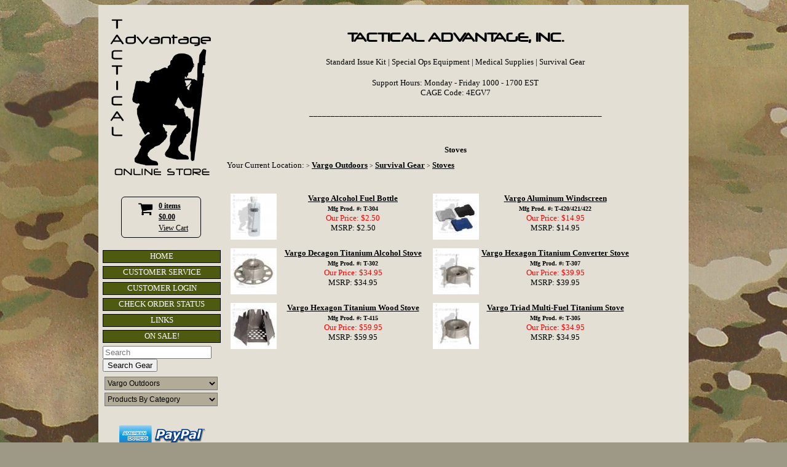

--- FILE ---
content_type: text/html
request_url: https://entrygear.com/list.asp?listtype=cat&cat=373&mfg=191
body_size: 5169
content:
<!DOCTYPE HTML>
<html>

<!DOCTYPE HTML PUBLIC "-//W3C//DTD HTML 4.01 Transitional//EN">
<html>
	<head>
	<title>Tactical Advantage Category Listing: Stoves</title>	<link rel="stylesheet" type="text/css" href="/style.css" title="style sheet">


<meta http-equiv="Content-Type" content="text/html; charset=iso-8859-1" />


	<meta content="utf-8" http-equiv="encoding">

	<!--Scripts/Stylesheets included by C32 for Resposive Redesign-->
	<!--<link href="/css/Bootstrap_CSS/bootstrap.min.css" rel="stylesheet">-->
	<link href="/css/C32_CSS/C32.css" rel="stylesheet">
	<script src="/js/jquery-3.2.0.min.js"></script>
	<script src="/js/Bootstrap_JS/bootstrap.min.js"></script>
	<meta name="viewport" content="width=device-width, initial-scale=1"> <!-- Added by C32-needed for Bootstrap responsive tools -->
	<script src="/js/C32_JS/C32_main.js"></script>
	<!--End C32 Scripts/Stylesheets-->

<style>
#BannerLinks td {
	padding: 0 5px !important;
}
.BannerLinksCell{
	width: 200px !important;
}
.headerBtnWrap{
  background-color: #4e5a10;
  color: #ffffff;
  border: solid 1px #000000;
  width: 153px;
  text-align: center;
  height: 17px;
  padding: 1px 0;
  float:left;
  margin-right: 3px;
  font-weight: normal;
}
.headerBtnWrap:hover {
	color: #C6BEA9;
	text-decoration: underline;
}
.headerBtnWrap a{

 font-size: 9pt;
    color: #ffffff;
    font-weight: normal;
	text-decoration: none;

}
.headerBtnWrap a:hover{
	color: #C6BEA9;
	text-decoration: underline;
}
#headerTable td{
    border-spacing: 0px;
}
#headerTable {
border-spacing: 0px;
border-collapse: collapse;
}
#headerLinksWrap{
	width: 100%;
}
#searchWrap{

	float:left;
}
#resp-div {
    width: 100%;
    height: 100%;
    margin: 0;
    padding: 0;
}
form.menuitemform {
    margin: 0 auto;
}

@media screen and (min-width: 801px) {
	#desktop-menu-div {
	    display: block;
	}
	#mobile-menu-div {
	    display: none;
	}
}
@media screen and (max-width: 800px) {
    #mobile-menu-div {
        display: block;
    }
    #desktop-menu-div {
        display: none;
    }
}
</style>

	</head>
<body>
<table id="MainTable" cellpadding=5>
	<tr class="mobile-push-to-bottom"><td colspan="2" style="margin-top:0px;padding-top:0px;"></td></tr>
<!-- Inserted next line to force width of menu cell -->

<tr id="MainRow">
	<td style="vertical-align:top;text-align:left;">
		
<center><a href="/default.asp"><img style="width: 100%; max-width: 200px;" src="/siteimages/main_logo_black_300.png" border="0" /></center>

<center>
	<div id="cartsummary" style="max-width: 120px;">
		<CENTER>
			<table border=0 cellpadding=0 cellspacing=3 id=cartsummarytable>
				<tr><td rowspan=3 valign=top><IMG SRC="/images/shoppingcart.png" height=25></td><td id=cartsummarynoitems>Loading ...</td></tr>
				<tr><td id=cartsummarysubtotal>$-.--</td></tr>
				<tr>
					<td><a href="/cgi-bin/cart32.exe/entrygearcom-itemlist" style="black-space: nowrap;">View Cart</a></td>
				</tr>
			</table>
		</CENTER>
	</div>
</center>

<!-- --------------- Start of Menu ----------------- -->
<a href="/default.asp"><div class="headerBtnWrap" style="width:100%;margin-bottom:5px;">HOME</div></a><br>
<a href="/corporate.asp"><div class="headerBtnWrap" style="width:100%;margin-bottom:5px;">CUSTOMER SERVICE</div></a><br>
<a href="/cgi-bin/cart32.exe/entrygearcom-user"><div class="headerBtnWrap" style="width:100%;margin-bottom:5px;">CUSTOMER LOGIN</div></a><br>
<a href="/cgi-bin/cart32.exe/ENTRYGEARCOM-orderstatus"><div class="headerBtnWrap" style="width:100%;margin-bottom:5px;">CHECK ORDER STATUS</div></a><br>
<a href="/links.asp"><div class="headerBtnWrap" style="width:100%;margin-bottom:5px;">LINKS</div></a><br>
<a href="/onsale.asp"><div class="headerBtnWrap" style="width:100%;margin-bottom:5px;">ON SALE!</div></a><br>
    		<div id="searchWrap">
    		<form method="get" action="/search.asp" style="margin-top:0px; margin-bottom:5px;">
    		<input type="text" name="keywords" value="" placeholder="Search" style="max-width: 169px; float:left;">
    		<input type="hidden" name="scope" value="all">
    		<input type="submit" value="Search Gear" style="max-width: 92px; margin-bottom:5px; float:left;"></form>
    		</div>

<!-- <ul id="SideBar"> <! -- LINKS ABOVE THE DROPLISTS IN THE LEFT SIDEBAR -- >
<li><a href="/corporate.asp">CUSTOMER SERVICE</a></li>
<li><a href="/cgi-bin/cart32.exe/entrygearcom-user">CUSTOMER LOGIN</a></li>
<li><a href="/cgi-bin/cart32.exe/ENTRYGEARCOM-orderstatus">CHECK ORDER STATUS</a>
<li><a href="/default.asp">HOME</div></a><li>
<li><a href="/links.asp">LINKS</div></a><li>
<li><a href="/onsale.asp">ON SALE!</div></a>
            <div id="searchWrap">
            <form method="get" action="/search.asp" style="margin-top:0px; margin-bottom:5px;">
            <input type="text" name="keywords" value="" placeholder="Search" style="max-width: 169px; float:left;">
            <input type="hidden" name="scope" value="all">
            <input type="submit" value="Search Gear" style="max-width: 92px; margin-bottom:5px; float:left;"></form>
            </div>
</ul>
-->

<table border="0" cellspacing="2" style="width:100%;font-family:Arial;font-size:8pt;">
<tr><td>



<form action="/list.asp" id="getProductsByMfg" method=GET class="menuitemform"><input type="hidden" name="listtype" value="mfg"><Select name="mfg" class="menuitem" onChange="document.getElementById('getProductsByMfg').submit();"><option value="">Products By Manufacturer</option>
<option value="91">Alta Industries</option>
<option value="190">American Diagnostic Corporation (ADC)</option>
<option value="116">BAE Systems - ECLiPSE</option>
<option value="30">BAE Systems - Specialty Defense</option>
<option value="200">Beez Combat Systems</option>
<option value="11">Dynamic Entry (Blackhawk)</option>
<option value="12">Eagle Industries</option>
<option value="189">EMI International</option>
<option value="14">Eye Safety Systems (ESS)</option>
<option value="172">Garmont Military & Tactical Footwear</option>
<option value="127">GI Jewelry</option>
<option value="174">Grey Ghost Gear</option>
<option value="199">GSI Outdoors</option>
<option value="111">Kelty</option>
<option value="138">LOKSAK</option>
<option value="166">Mechanix Wear Tactical</option>
<option value="145">Nalgene</option>
<option value="24">Northeast Tactical</option>
<option value="27">Propper</option>
<option value="192">Source Tactical Gear</option>
<option value="198">Tactical Advantage, Inc.</option>
<option value="78">Tactical Tailor</option>
<option value="115">Under Armour</option>
<option value="193">Underwater Kinetics</option>
<option value="191" SELECTED>Vargo Outdoors</option>
</select></form></td></tr><tr><td><form action="/list.asp" id="getProductsByCat" method=GET class="menuitemform"><input type="hidden" name="listtype" value="cat"><Select name="cat" class="menuitem" onChange="document.getElementById('getProductsByCat').submit();"><option value="">Products By Category</option>
<option value="1">Accessories</option>
<option value="393">Aircrew Load Carriage Systems</option>
<option value="7">Armor</option>
<option value="400">Armor Carriers</option>
<option value="26">Backpacks</option>
<option value="2">Bags</option>
<option value="5">Belts</option>
<option value="27">Body Pads</option>
<option value="280">Boots</option>
<option value="202">Cases</option>
<option value="395">Chest Rigs</option>
<option value="30">Climbing Gear</option>
<option value="8">Clothing</option>
<option value="11">Eyewear</option>
<option value="381">Gas Masks</option>
<option value="12">Gloves</option>
<option value="13">Handcuffs</option>
<option value="15">Hearing Protection</option>
<option value="246">Holsters</option>
<option value="18">Hydration</option>
<option value="21">Lights</option>
<option value="295">Magazines</option>
<option value="224">Medical Supplies</option>
<option value="233">Night Vision</option>
<option value="23">Pouches</option>
<option value="366">Security Products</option>
<option value="310">Survival Gear</option>
<option value="39">Tools</option>
<option value="41">Weapon Accessories</option>
</select></form></td></tr>
</table>
<br>
<center>


<a href="/corporate.asp"><img src="/siteimages/paymentlogos.png" border="0" /></a>
<br>

<a href="https://www.facebook.com/entrygear/" target="_new"><img src="/siteimages/facebookbadge.png" border="0" /></a>
<br>

<a href="https://www.dmca.com/Protection/Status.aspx?ID=7d1824a8-7d00-48ea-a8c9-f6f00c0a1820" title="DMCA.com Protection Status" class="dmca-badge" target="_new"> <img src ="https://images.dmca.com/Badges/dmca_protected_sml_120m.png?ID=7d1824a8-7d00-48ea-a8c9-f6f00c0a1820"  alt="DMCA.com Protection Status" /></a>
<br>

</center>

<!-- ----------------  End of Menu ----------------- -->

	</td>
	<td style="vertical-align:top;width:100%;text-align:left;">
    <div id="mobile-menu-div">
    	<!--
    	<table id="headerTable"  style="width: 100%;"><tr>


    </tr></table>-->


    	<table id="HeaderTable" cellspacing="0">
        	<tr class="banner-head">
        		<td class="banner-side"></td>
        		<td class="banner-mid" id="HeaderText"><!--TEXT IN THE CENTER OF THE HEADER-->
        			<h1>TACTICAL ADVANTAGE, INC.</h1>
        			<h4>Standard Issue Kit | Special Ops Equipment | Medical Supplies | Survival Gear</h4>
        			<h4>Support Hours: Monday - Friday 1000 - 1700 EST<br>CAGE Code: 4EGV7</h4>
        			<hr style="margin-left: 25px; margin-right: 25px; color: black;">
        		</td>
        		<td class="banner-side" valign=center>
        			<ul><!--LINKS ON THE RIGHT SIDE OF THE HEADER-->
        			</ul>
        		
        		</td>
        	</tr>
        </table>
    </div>
    <div id="desktop-menu-div">
    
     
        <table id="HeaderTable" cellspacing="0">
            <tr class="banner-head">
                <td class="banner-side"></td>
                <td class="banner-mid" id="HeaderText"><!--TEXT IN THE CENTER OF THE HEADER-->
                    <h1>TACTICAL ADVANTAGE, INC.</h1>
                    <h4>Standard Issue Kit | Special Ops Equipment | Medical Supplies | Survival Gear</h4>
                    <h4>Support Hours: Monday - Friday 1000 - 1700 EST<br />CAGE Code: 4EGV7</h4>
                    <h4>____________________________________________________________________</h4>
                </td>
                <td class="banner-side" valign=center>
                    <ul><!--LINKS ON THE RIGHT SIDE OF THE HEADER-->
                    </ul>
                
                </td>
            </tr>
        </table>
    </div>

		<br>
<center><h1>Stoves</h1></center>
<font style="font-size:10pt;">Your Current Location:&nbsp;<font size=-2>&gt;</font>&nbsp;<a href="/list.asp?listtype=mfg&mfg=191">Vargo Outdoors</a>&nbsp;<font size=-2>&gt;</font>&nbsp;<a href="/list.asp?listtype=cat&cat=310&mfg=191">Survival Gear</a>&nbsp;<font size=-2>&gt;</font>&nbsp;<a href="/list.asp?listtype=cat&cat=373&mfg=191">Stoves</a></font><br><br><br>
<table id="products-table" border="0">
<tr><td class="product-cell" style="vertical-align:top;width:50%;">
<table border="0" style="width:100%;">
 <tr>
  <td style="text-align:left;vertical-align:top;width:10%;"><a href="/product.asp?id=VAR-T-304"><img src="productimages/thumbnail.aspx?img=Vargo Alcohol Fuel Bottle small.jpg" border="0" alt="Vargo Alcohol Fuel Bottle"></a></td>
  <td style="text-align:center;font-size:10pt;font-weight:bold;vertical-align:top;"><a href="/product.asp?id=VAR-T-304">Vargo Alcohol Fuel Bottle</a><br><font size="1" color="#000000">Mfg Prod. #: T-304<br></font>
  <font style="font-size:10pt;font-decoration:italic;font-weight:normal;color:red;">Our Price: $2.50<br><font style="font-size:10pt;font-decoration:italic;font-weight:normal;color:black;">MSRP: $2.50</font></font>
</tr>
</table>

</td><td class="product-cell" style="vertical-align:top;width:50%;">
<table border="0" style="width:100%;">
 <tr>
  <td style="text-align:left;vertical-align:top;width:10%;"><a href="/product.asp?id=VAR-T-420"><img src="productimages/thumbnail.aspx?img=Vargo Aluminum Windscreen small.jpg" border="0" alt="Vargo Aluminum Windscreen"></a></td>
  <td style="text-align:center;font-size:10pt;font-weight:bold;vertical-align:top;"><a href="/product.asp?id=VAR-T-420">Vargo Aluminum Windscreen</a><br><font size="1" color="#000000">Mfg Prod. #: T-420/421/422<br></font>
  <font style="font-size:10pt;font-decoration:italic;font-weight:normal;color:red;">Our Price: $14.95<br><font style="font-size:10pt;font-decoration:italic;font-weight:normal;color:black;">MSRP: $14.95</font></font>
</tr>
</table>
</td></tr>
<tr><td class="product-cell" style="vertical-align:top;width:50%;">
<table border="0" style="width:100%;">
 <tr>
  <td style="text-align:left;vertical-align:top;width:10%;"><a href="/product.asp?id=VAR-T-302"><img src="productimages/thumbnail.aspx?img=Vargo Decagon Alcohol Stove small.jpg" border="0" alt="Vargo Decagon Titanium Alcohol Stove"></a></td>
  <td style="text-align:center;font-size:10pt;font-weight:bold;vertical-align:top;"><a href="/product.asp?id=VAR-T-302">Vargo Decagon Titanium Alcohol Stove</a><br><font size="1" color="#000000">Mfg Prod. #: T-302<br></font>
  <font style="font-size:10pt;font-decoration:italic;font-weight:normal;color:red;">Our Price: $34.95<br><font style="font-size:10pt;font-decoration:italic;font-weight:normal;color:black;">MSRP: $34.95</font></font>
</tr>
</table>

</td><td class="product-cell" style="vertical-align:top;width:50%;">
<table border="0" style="width:100%;">
 <tr>
  <td style="text-align:left;vertical-align:top;width:10%;"><a href="/product.asp?id=VAR-T-307"><img src="productimages/thumbnail.aspx?img=Vargo Converter Stove small.jpg" border="0" alt="Vargo Hexagon Titanium Converter Stove"></a></td>
  <td style="text-align:center;font-size:10pt;font-weight:bold;vertical-align:top;"><a href="/product.asp?id=VAR-T-307">Vargo Hexagon Titanium Converter Stove</a><br><font size="1" color="#000000">Mfg Prod. #: T-307<br></font>
  <font style="font-size:10pt;font-decoration:italic;font-weight:normal;color:red;">Our Price: $39.95<br><font style="font-size:10pt;font-decoration:italic;font-weight:normal;color:black;">MSRP: $39.95</font></font>
</tr>
</table>
</td></tr>
<tr><td class="product-cell" style="vertical-align:top;width:50%;">
<table border="0" style="width:100%;">
 <tr>
  <td style="text-align:left;vertical-align:top;width:10%;"><a href="/product.asp?id=VAR-T-415"><img src="productimages/thumbnail.aspx?img=Vargo Hexagon Wood Stove small.jpg" border="0" alt="Vargo Hexagon Titanium Wood Stove"></a></td>
  <td style="text-align:center;font-size:10pt;font-weight:bold;vertical-align:top;"><a href="/product.asp?id=VAR-T-415">Vargo Hexagon Titanium Wood Stove</a><br><font size="1" color="#000000">Mfg Prod. #: T-415<br></font>
  <font style="font-size:10pt;font-decoration:italic;font-weight:normal;color:red;">Our Price: $59.95<br><font style="font-size:10pt;font-decoration:italic;font-weight:normal;color:black;">MSRP: $59.95</font></font>
</tr>
</table>

</td><td class="product-cell" style="vertical-align:top;width:50%;">
<table border="0" style="width:100%;">
 <tr>
  <td style="text-align:left;vertical-align:top;width:10%;"><a href="/product.asp?id=VAR-T-305"><img src="productimages/thumbnail.aspx?img=Vargo Triad Stove small.jpg" border="0" alt="Vargo Triad Multi-Fuel Titanium Stove"></a></td>
  <td style="text-align:center;font-size:10pt;font-weight:bold;vertical-align:top;"><a href="/product.asp?id=VAR-T-305">Vargo Triad Multi-Fuel Titanium Stove</a><br><font size="1" color="#000000">Mfg Prod. #: T-305<br></font>
  <font style="font-size:10pt;font-decoration:italic;font-weight:normal;color:red;">Our Price: $34.95<br><font style="font-size:10pt;font-decoration:italic;font-weight:normal;color:black;">MSRP: $34.95</font></font>
</tr>
</table>
</td></tr></table>
</td></tr></table>

<table id="FooterTable" style="border:0; margin:0 auto;">
	<tr style="height:25px;vertical-align:bottom;"><!--LINKS ACROSS THE TOP OF THE FOOTER ABOVE THE COPYRIGHT-->
		<td style="text-align:center;" colspan=2><a href="/default.asp">Home</a> | <a href="/cgi-bin/cart32.exe/entrygearcom-itemlist">View Cart</a> | <a href="/search.asp">Search</a></td>
	</tr>
	<tr style="height:25px;vertical-align:bottom;">
		<td style="text-align:right;"><a href="/store.asp" style="font-size:8pt;text-decoration:underline;">&copy; </a><a href="/copyright.asp" style="font-size:8pt;text-decoration:underline;">2026 entrygear.com</a></td>
		</tr>
</table>

<!-- --------------------------------------------------------------------------------- -->

<script type="text/javascript" src="/cgi-bin/jquerytools.js"></script>
<script type="text/javascript" src="/cartsummary.js"></script>
<br><br>
</body>
</html>


--- FILE ---
content_type: text/css
request_url: https://entrygear.com/style.css
body_size: 1783
content:
/* Apply the graphical background */
	/* Background Color */
	/* Background Image */
	/* DO NOT CHANGE - Background Repeat */
	/* DO NOT CHANGE - Background Position (x-axis) */
	/* DO NOT CHANGE - Background Position (y-axis) */
html {background: #9E9887 url('/siteimages/multicam.jpg') no-repeat center top; background-attachment:fixed;}

/*Page defaults*/
body {font-family:Verdana; font-size:10pt;text-align:center;}

/* Apply the width for the main area */
table#MainTable{border:0px;width:960px;margin: 0 auto;background-color:#E3DFD4;}

/*Set all the header defaults*/
table#HeaderTable{background:#E3DFD4 repeat-y center top;}
table#HeaderTable{border:0;width:100%;font-family:Verdana;font-weight:normal;color:#000000;}

/*Setup the 'fake buttons' down the left */
ul#SideBar{list-style-type:none; margin:0px;padding:0px;}
ul#SideBar li{text-align:center;background:transparent url('/siteimages/button_184.gif') no-repeat center center; width:184px !important; height:21px !important; margin:3px;padding-top:2px !important;}
ul#SideBar li a{font-size:9pt; color:#ffffff; font-weight:normal; text-decoration:none;}
ul#SideBar li:hover a{ color: #B2AB98; font-weight:normal;text-decoration:underline;}

/* format the mfg and cat drop lists */
select.menuitem, option.menuitem {background-color:#B2AB98;color:#000000; width:184px !important;height:22px;font-size:9pt;font-weight:normal; text-decoration:none;}
select.menuitem:hover, option.menuitem:hover {cursor:hand;background-color:#C6BEA9;color:#000000; text-decoration:none;}
form.menuitemform {padding:0px; margin:0px; width:184px !important;}

/* format the text shown in the header */
table#HeaderTable td#HeaderText{color:#000000; text-align:center;}
table#HeaderTable td#HeaderText h1{color:#000000; font-weight:bold; font-size:18pt; font-family:Neuropol, cursive; 0px 0px 5px;}
table#HeaderTable td#HeaderText h4{color:#000000; font-weight:normal; font-size:10pt; 0px 0px 3px;}

/*Setup the 'fake buttons' accross the top */
table#BannerLinks {margin:0px;padding:0px;clear:both; width:100% !important;}
table#BannerLinks td{margin:0px;padding:0px;text-align:center; background:transparent url('/siteimages/button.gif') no-repeat center center;/*width:165px !important;*/height:21px !important;}
table#BannerLinks td a{font-size:9pt; color:#ffffff; font-weight:normal;}
table#BannerLinks td:hover a{ color: #C6BEA9;}
table#BannerLinks td#SearchCell{margin:0px;padding:0px;text-align:right; background:none;/*width:200px !important;*/}
table#BannerLinks td#SearchCellButton{margin:0px;padding:0px;text-align:right; background:none;/*width:70px !important;*/}

h1 {font-size:10pt;}
a {text-decoration:underline; color:#000000; font-weight:bold; font-size:10pt;}
a:hover {text-decoration:none; color:#4c5612; font-weight:bold;}
.menuitem {background-color:#C6BEA9;color:#000000;width:100%;height:15px;font-size:8pt;font-weight:bold; text-decoration:none;}
.menuitem:hover {cursor:hand;background-color:black;color:#000000; text-decoration:none;}
.headerlink {font-weight:normal; text-decoration:none; color:#C6BEA9;}
.headerlink:hover {font-weight:normal; text-decoration:underline; color:#ffffff;}

.em {font-weight:bold; color:black; font-style:italic; font-size:8pt;}
.norm {font-weight:normal; color:black; font-size:8pt; font-family:Verdana;}
.ctr {text-align:center;}
.tool {font-family:verdana; color:#FFFFFF; text-decoration:none; font-size:10pt; font-weight:bold; color:black;}
.ccell {font-weight:bold;cursor:hand;height:20;width:90;}
.mainbody {font-family:Verdana;font-size:10pt;}

#IPBlockLogTable td {
   font-size: 8pt;
}

#cartsummary {
   border: 1px solid #000000;
   border-radius: 6px;
   padding:4px;
   margin:20px;
   color: #000000;
   font-family:Verdana;
   font-size:9pt;
}
#cartsummary a {
   color: #000000;
   font-size:9pt;
   font-weight:normal;
}
#cartsummarytable {
   color: #000000;
}
#cartsummarytable td {
   font-family:Verdana;
   font-size:9pt;
}
#ItemListTitle, #ItemListFooter, #ItemListFooter a, #UserRegistrationTitle, #BillingInfoTitle, #UserRegistrationBillingInfoTitle, #ShippingInfoTitle, #UserRegistrationShippingInfoTitle, #PaymentInfoTitle {
   color: #ffffff;
   font-size:12pt !important;
   font-weight:normal !important;
}
#ItemListTable, #ItemListTable a {
   font-size:9pt !important;
   font-weight:normal !important;
}
#ItemListTitlesRow {
   font-size:9pt !important;
   font-weight:normal !important;
}
.OptionsTable {
   font-size:9pt !important;
   font-weight:normal !important;
}
.OptionsTable td {
   font-size:9pt !important;
   font-weight:normal !important;
   vertical-align: top;
}
#PaymentTable {
   font-size:9pt !important;
   text-weight:normal !important;
}
#PaymentTable td {
   font-size:9pt important;
   text-weight:normal !important;
}
#PaymentMethodTextVisa, #PaymentMethodTextMastercard, #PaymentMethodTextPayPal, #PaymentMethodTextAmex, #PaymentMethodTextCertCheck, #PaymentMethodTextCallForCC {
   font-size:9pt;
}
#ExpMonth_Label_TD {
   font-size:9pt;
}

.AllTotalsTitle {
   font-size:9pt;
}
.AllTotalsAmount  {
   font-size:9pt;
   padding-left: 8px;
}
.PaymentMethodItem {
   font-size:9pt;
}

.GiftCertificatesListRow td {
   font-size:9pt;
}


--- FILE ---
content_type: text/css
request_url: https://entrygear.com/css/C32_CSS/C32.css
body_size: 1123
content:
@font-face {
    font-family: 'Neuropol'; /*a name to be used later*/
    src: url('/fonts/NEUROPOL.ttf'); /*URL to font*/
}

@media (max-width: 991px) {

	table#MainTable,
	table#FooterTable,
	#SearchCell input,
	#SearchCellButton input,
	.dropdown-table form.menuitemform,
	.dropdown-table form select,
	.product-top-left img,
	#products-table td.product-cell
	{
		width: 100% !important;		
	}
		
	#MainRow > td,
	center.sidebar-icons a,
	#products-table td.product-cell,
	.product-top-left,
	.product-top-right,
	.banner-head .banner-side,
	.banner-head .banner-mid,
	.search-options-table td
	{
		display: block;
	}

	center.sidebar-icons br,
	.sidebar-break,
	.filler-row
	{
		display: none;
	}
	
	.banner-head .banner-side,
	.banner-head .banner-mid
	{
		padding: 0px;
	}
	
	.search-options-table td
	{
		width: initial;
	}
	
	table#BannerLinks td,
	ul#SideBar li
	{
		display: block;
		width: 100% !important;
		background-size: cover !important;
		height: inherit !important;
		padding-top: 3px;
		padding-bottom: 3px;
	}
	
	table#BannerLinks td:not(:first-child),
	ul#SideBar li:not(:first-child)
	{
		margin-top: 5px !important;
	}
	
	table#BannerLinks td a,
	ul#SideBar li a
	{
		font-size: 12pt;
	}
	
	ul#SideBar li{
		margin-left: 0px;
		margin-right: 0px;
	}
	
	center.sidebar-icons .facebook-messenger-button{
		margin-bottom: 5px;
	}
	
	.search-options-table tr{
		text-align: center;
	}
	
	.links-list{
		padding: 0px;
	}
	
	.border-sm{
		margin-top: 5px;
		margin-bottom: 5px;
		border-top: #aaa solid thin;
		width: 85%;
		border-top-width: medium;
	}
		
}

@media (min-width: 992px){

	table#MainTable,
	table#FooterTable
	{
		width: 960px;
	}
	
	table#BannerLinks td,
	#SearchCell input
	{
		width: 165px;
	}
	
	table#BannerLinks td#SearchCell{
		width: 200px;
	}
	
	table#BannerLinks td#SearchCellButton{
		width: 70px;
	}
	
	.banner-head .banner-side{
		width:16.666%;
	}
	.banner-head .banner-mid{
		width:66.666%;
	}
	
	table#HeaderTable td#HeaderText{
		padding-top:10px;
	}
	
	.border-sm{
		display: none;
	}
}

#SearchCell input{
	vertical-align: middle;
}

.banner-head .banner-side, .banner-head .banner-mid{
	text-align: center;
}

.product-gallery-image-cell{
	display: inline-block;
	padding: 5px;
}

img.logo{
	max-width: 125px;
	max-height: 175px;
}

#ItemListTitle, #UserRegistrationTitle, #PaymentInfoTitle{
	color: #000;
}

--- FILE ---
content_type: application/javascript
request_url: https://entrygear.com/cartsummary.js
body_size: 1800
content:
//get the cart summary
sClient="ENTRYGEARCOM";

function DoCartSummary() {
   sURL="https://www.entrygear.com/cgi-bin/cart32.exe/entrygearcom-cartsummaryxml"
   sURL="/cgi-bin/cart32.exe/entrygearcom-cartsummaryxml"
   sIP=getCookie('Cart32-'+sClient.toUpperCase());
//alert(sURL+" "+sIP);
   if (sIP!=null && sIP!='') { sIP='&passedadditemip=y&ip='+sIP; }
   else { sIP=''; }
   sQS='action=cartsummaryxml&skipshipping=y'+sIP;
//alert(sURL+" "+sQS);
   $j.post(sURL,sQS,function(data){DisplayCartSummary(data);},"html");
}

function DisplayCartSummary(sXML) {
//   alert(sXML);

//cartsummarynoitems
//cartsummarysubtotal

   if (document.getElementById('cartsummarytable') === null || sXML=='') {
      //do nothing
   } else {
     if ($j(sXML).find('CartID').text() == '') {
        sXML2 = new ActiveXObject('Microsoft.XMLDOM');
        sXML2.async = 'false';
        sXML2.loadXML(sXML);
        sXML = sXML2;
      }
      sQty=$j(sXML).find('TotalQty').text();
      if (sQty=='1'){
         document.getElementById('cartsummarynoitems').innerHTML=$j(sXML).find('TotalQty').text()+' item';
      } else {
         document.getElementById('cartsummarynoitems').innerHTML=$j(sXML).find('TotalQty').text()+' items';
      }
      document.getElementById('cartsummarysubtotal').innerHTML=formatCurrency($j(sXML).find('SubTotal').text());

return true;


      sHTML='';

      sHTML+='<table class="table table-hover">';
      sHTML+='<thead><tr>';
      sHTML+='<th class="quantity">QTY</th>';
      sHTML+='<th class="product">Product</th>';
      sHTML+='<th class="amount">Subtotal</th>';
      sHTML+='</tr></thead><tbody>';
      $j(sXML).find('item').each(function () {
         sHTML+='<tr>';
         sHTML+='<td class="quantity">'+$j(this).find('qty').text()+'</td>';
         sHTML+='<td class="product">'+FixSingleQuote($j(this).find('itemname').text())+'<span class="small">4.7" Dual Core 1GB</span></td>';
         sHTML+='<td class="amount" align=right>'+formatCurrency($j(this).find('total').text())+'</td>';
         sHTML+='</tr>';
      });
      sHTML+='<tr>';
      if (sQty=='1'){
         sHTML+='<td class="total-quantity" colspan="2">Total '+$j(sXML).find('TotalQty').text()+' Item</td>';
      } else {
         sHTML+='<td class="total-quantity" colspan="2">Total '+$j(sXML).find('TotalQty').text()+' Items</td>';
      }
      sHTML+='<td class="total-amount" align=right>'+formatCurrency($j(sXML).find('SubTotal').text())+'</td>';
      sHTML+='</tr>';
      sHTML+='</tbody></table>';
      if (sQty!='0'){
         sHTML+='<div class="panel-body text-right">';
         sHTML+='<a href="https://www.cart32hosting.com/cgi-bin/cart32.exe/'+sClient+'-additem" class="btn cartsummary">View Cart or Checkout</a>';
         sHTML+='</div>';
      }

//  if (iCount==0) {
//    sHTML=sHTML+'<tr><td colspan=5>No Items In Cart.  <a href="javascript:ClosePopUp()">Close Window</a></td>';
//  }

  document.getElementById('CartContentsSmall').innerHTML=sHTML;
//alert(sHTML);
  return sHTML;
   }
}

function FixSingleQuote(s) {
   return s.replace(/'/g,'\\\'');
}

function getCookie(c_name) {
  var i,x,y,ArrCookies=document.cookie.split(";");
  for (i=0;i<ArrCookies.length;i++) {
    x=ArrCookies[i].substr(0,ArrCookies[i].indexOf("="));
    y=ArrCookies[i].substr(ArrCookies[i].indexOf("=")+1);
    x=x.replace(/^\s+|\s+$/g,"");
    if (x==c_name) {
     return unescape(y);
    }
  }
}

function formatCurrency(num) {
    num = num.toString().replace(/\$|\,/g, '');
    if (isNaN(num))
        num = '0';
    sign = (num == (num = Math.abs(num)));
    num = Math.floor(num * 100 + 0.50000000001);
    cents = num % 100;
    num = Math.floor(num / 100).toString();
    if (cents < 10)
        cents = '0' + cents;
    for (var i = 0; i < Math.floor((num.length - (1 + i)) / 3); i++)
        num = num.substring(0, num.length - (4 * i + 3)) + ',' + num.substring(num.length - (4 * i + 3));
    return (((sign) ? '' : '-') + '$' + num + '.' + cents);
}


DoCartSummary();


--- FILE ---
content_type: text/xml
request_url: https://entrygear.com/cgi-bin/cart32.exe/entrygearcom-cartsummaryxml
body_size: 746
content:
<?xml version="1.0" encoding="UTF-8"?>
<cart>
   <NumberOfItems>0</NumberOfItems>
   <TotalQty>0</TotalQty>
   <TotalWeight>0</TotalWeight>
   <SubTotal>0.00</SubTotal>
   <Tax>0.00</Tax>
   <TaxRate>0</TaxRate>
   <TaxShipping>False</TaxShipping>
   <DontChargeTax>False</DontChargeTax>
   <MinimumOrderAmount>0.00</MinimumOrderAmount>
<PaymentMethod></PaymentMethod><PaymentCharge>0.00</PaymentCharge><TotalGiftCertificates>0.00</TotalGiftCertificates><TotalGiftCertificatesOriginal>0.00</TotalGiftCertificatesOriginal><GiftCertificateAmountLeftForShipping>0.00</GiftCertificateAmountLeftForShipping>   <CartID>314714027542300291292964057</CartID>
   <ClientCode>ENTRYGEARCOM</ClientCode>
   <OrderCompanyName></OrderCompanyName>
   <Billing>
      <FirstName></FirstName>
      <LastName></LastName>
      <Company></Company>
      <Address></Address>
      <Address2></Address2>
      <City></City>
      <State></State>
      <Zip></Zip>
      <County></County>
      <Country></Country>
      <Phone></Phone>
      <Fax></Fax>
      <Email></Email>
      <Comment></Comment>
      <Other1></Other1>
      <Other2></Other2>
      <Other3></Other3>
      <Other4></Other4>
      <Other5></Other5>
      <Other6></Other6>
      <Other7></Other7>
      <Other8></Other8>
      <Other9></Other9>
      <Other10></Other10>
   </Billing>
   <Shipping>
      <FirstName></FirstName>
      <LastName></LastName>
      <Company></Company>
      <Address></Address>
      <Address2></Address2>
      <City></City>
      <State></State>
      <Zip></Zip>
      <County></County>
      <Country></Country>
      <Phone></Phone>
      <Fax></Fax>
      <Email></Email>
      <Comment></Comment>
      <Other1></Other1>
      <Other2></Other2>
      <Other3></Other3>
      <Other4></Other4>
      <Other5></Other5>
      <Other6></Other6>
      <Other7></Other7>
      <Other8></Other8>
      <Other9></Other9>
      <Other10></Other10>
   </Shipping>
<UserLogon>
<IsLoggedOn>No</IsLoggedOn>
</UserLogon>
<GlobalVariables></GlobalVariables>
<AddressType></AddressType>
</cart>


--- FILE ---
content_type: application/javascript
request_url: https://entrygear.com/js/C32_JS/C32_main.js
body_size: 282
content:
$(document).ready(function(){
	if($(window).width() < 992){
		if($("#home-page-content").length == 0)
		{
			$("#MainTable").append($(".mobile-push-to-bottom"));
		}else{
			$("#MainTable").append($(".mobile-push-to-bottom.push-priority"));
		}
	}

})